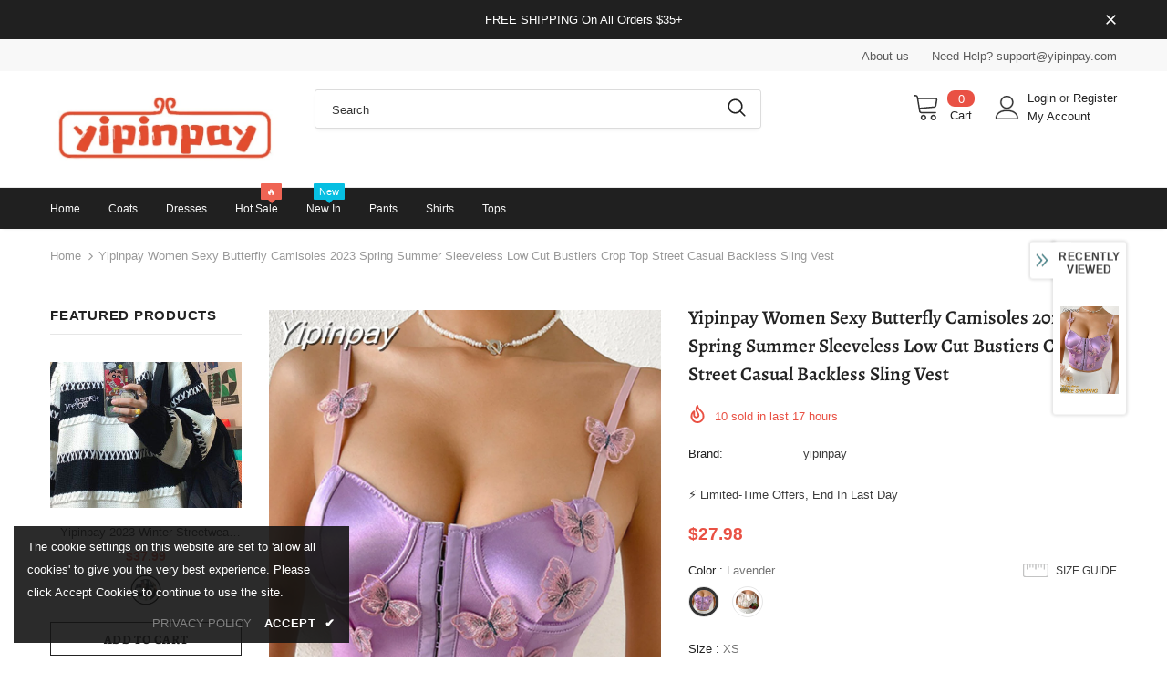

--- FILE ---
content_type: text/javascript; charset=utf-8
request_url: https://yipinpay.com/products/yipinpay-women-sexy-butterfly-camisoles-2023-spring-summer-sleeveless-low-cut-bustiers-crop-top-street-casual-backless-sling-vest.js?_=1769128513380
body_size: 1591
content:
{"id":8399401287841,"title":"Yipinpay Women Sexy Butterfly Camisoles 2023 Spring Summer Sleeveless Low Cut Bustiers Crop Top Street Casual Backless Sling Vest","handle":"yipinpay-women-sexy-butterfly-camisoles-2023-spring-summer-sleeveless-low-cut-bustiers-crop-top-street-casual-backless-sling-vest","description":"\u003cspan\u003e\u003cb\u003eShipping: \u003c\/b\u003e Worldwide Express Shipping Available\u003c\/span\u003e\u003cbr\u003e\u003cspan\u003e\u003cb\u003eDelivery time: \u003c\/b\u003e 🚚7-15Days Fast Shipping\u003c\/span\u003e\u003cbr\u003e\u003cspan\u003e\u003cb\u003eReturns: \u003c\/b\u003e Fast refund,💯100% Money Back Guarantee.\u003c\/span\u003e\u003cbr\u003e\u003cp\u003e\u003cimg src=\"https:\/\/ae01.alicdn.com\/kf\/Sa8ec2950e2d74836b8e07c731dd1cb76w.jpg\" alt=\"\" width=\"800\"\u003e\u003c\/p\u003e\u003cp\u003e\u003cimg src=\"https:\/\/ae01.alicdn.com\/kf\/Sd6e640a08e824dcaaf9c3e3e6cb92391P.jpg\" alt=\"\" width=\"800\"\u003e\u003c\/p\u003e\u003cp\u003e\u003cimg src=\"https:\/\/ae01.alicdn.com\/kf\/S010683ddf4ac4dcca25093e5c0548777A.jpg\" alt=\"\" width=\"800\"\u003e\u003c\/p\u003e\u003cp\u003e\u003cimg src=\"https:\/\/ae01.alicdn.com\/kf\/S466b0a71e37c4ea5922e19e8c00eb04ei.jpg\" alt=\"\" width=\"800\"\u003e\u003c\/p\u003e\u003cp\u003e\u003cimg src=\"https:\/\/ae01.alicdn.com\/kf\/S6f200b72eab94fe78e12b0a83e6f5afcr.jpg\" alt=\"\" width=\"800\"\u003e\u003c\/p\u003e\u003cp\u003e\u003cimg src=\"https:\/\/ae01.alicdn.com\/kf\/S47663480f5c146999ce58eb6c1c5688fp.jpg\" alt=\"\" width=\"800\"\u003e\u003c\/p\u003e\u003cp\u003e\u003cimg src=\"https:\/\/ae01.alicdn.com\/kf\/Saac3332d40c245d2a0459163dc3925b0l.jpg\" alt=\"\" width=\"800\"\u003e\u003c\/p\u003e\u003cp\u003e\u003cimg src=\"https:\/\/ae01.alicdn.com\/kf\/Se4ce516c9c524b3da2a2f8b83fef2325Z.jpg\" alt=\"\" width=\"800\"\u003e\u003c\/p\u003e\u003cp\u003e\u003cimg src=\"https:\/\/ae01.alicdn.com\/kf\/S9099d986e98a40f5ad065cc1d8a7dfa1u.jpg\" alt=\"\" width=\"800\"\u003e\u003c\/p\u003e\u003cp\u003e\u003cimg src=\"https:\/\/ae01.alicdn.com\/kf\/S14015f7ef2a648bc89074fdc95a87a882.jpg\" alt=\"\" width=\"800\"\u003e\u003c\/p\u003e\u003cp\u003e\u003cimg src=\"https:\/\/ae01.alicdn.com\/kf\/S185d702a1a7e49fcae90860a5b00f2d9k.jpg\" alt=\"\" width=\"800\"\u003e\u003c\/p\u003e\u003cp\u003e\u003cimg src=\"https:\/\/ae01.alicdn.com\/kf\/S74fe7d5f071d4f75ac2711da8204bdda6.jpg\" alt=\"\" width=\"800\"\u003e\u003c\/p\u003e\u003cp\u003e\u003cimg src=\"https:\/\/ae01.alicdn.com\/kf\/S2dc42faca4f1426389a61b2a748015ca5.jpg\" alt=\"\" width=\"800\"\u003e\u003c\/p\u003e\u003cp\u003e\u003cimg src=\"https:\/\/ae01.alicdn.com\/kf\/Sb29cb0586943454d9892102073f81b852.jpg\" alt=\"\" width=\"800\"\u003e\u003c\/p\u003e\u003cp\u003e\u003cimg src=\"https:\/\/ae01.alicdn.com\/kf\/S9878686a822445cbbdcd849bbe42922fP.jpg\" alt=\"\" width=\"800\"\u003e\u003c\/p\u003e\u003cp\u003e\u003cimg src=\"https:\/\/ae01.alicdn.com\/kf\/S83a730e488a545a0b50e4a0a434c9730N.jpg\" alt=\"\" width=\"800\"\u003e\u003c\/p\u003e\u003cp\u003e\u003cimg src=\"https:\/\/ae01.alicdn.com\/kf\/Sb85d8e677a884124b9d63cd22418f780l.jpg\" alt=\"\" width=\"800\"\u003e\u003c\/p\u003e\u003cp\u003e\u003cimg src=\"https:\/\/ae01.alicdn.com\/kf\/Se03bc6878d40485dbbb959a287333e15Q.jpg\" alt=\"\" width=\"800\"\u003e\u003c\/p\u003e\u003cp\u003e\u003cimg src=\"https:\/\/ae01.alicdn.com\/kf\/S483ebf91b601469c807c6f01320dd3f5M.jpg\" alt=\"\" width=\"800\"\u003e\u003c\/p\u003e\u003cp\u003e\u003cimg src=\"https:\/\/ae01.alicdn.com\/kf\/S0f7f78eaeba340a19d648ed6b934f6ca6.jpg\" alt=\"\" width=\"800\"\u003e\u003c\/p\u003e\u003cp\u003e\u003cimg src=\"https:\/\/ae01.alicdn.com\/kf\/Sa9621dc33ae147c3aeaca40c1dca0965H.jpg\" alt=\"\" width=\"800\"\u003e\u003c\/p\u003e\u003cp\u003e\u003cspan\u003e\u003cb\u003eBrand Name: \u003c\/b\u003e wsevypo\u003c\/span\u003e\u003cbr\u003e\u003cspan\u003e\u003cb\u003eElasticity: \u003c\/b\u003e Non Strech\u003c\/span\u003e\u003cbr\u003e\u003cspan\u003e\u003cb\u003eFabric Type: \u003c\/b\u003e Broadcloth\u003c\/span\u003e\u003cbr\u003e\u003cspan\u003e\u003cb\u003eMaterial: \u003c\/b\u003e Polyester\u003c\/span\u003e\u003cbr\u003e\u003cspan\u003e\u003cb\u003ePattern Type: \u003c\/b\u003e Solid\u003c\/span\u003e\u003cbr\u003e\u003cspan\u003e\u003cb\u003eAge: \u003c\/b\u003e 25-34\u003c\/span\u003e\u003cbr\u003e\u003cspan\u003e\u003cb\u003eStyle: \u003c\/b\u003e Sexy \u0026amp; Club\u003c\/span\u003e\u003cbr\u003e\u003cspan\u003e\u003cb\u003eClothing Length: \u003c\/b\u003e Short\u003c\/span\u003e\u003cbr\u003e\u003cspan\u003e\u003cb\u003eOrigin: \u003c\/b\u003e Mainland China\u003c\/span\u003e\u003cbr\u003e\u003cspan\u003e\u003cb\u003eCN: \u003c\/b\u003e Guangdong\u003c\/span\u003e\u003cbr\u003e\u003cspan\u003e\u003cb\u003eDecoration: \u003c\/b\u003e Appliques\u003c\/span\u003e\u003cbr\u003e\u003cspan\u003e\u003cb\u003eModel Number: \u003c\/b\u003e women camis\u003c\/span\u003e\u003cbr\u003e\u003cspan\u003e\u003cb\u003eGender: \u003c\/b\u003e WOMEN\u003c\/span\u003e\u003cbr\u003e\u003cspan\u003e\u003cb\u003eTops Type: \u003c\/b\u003e Camis\u003c\/span\u003e\u003cbr\u003e\u003cspan\u003e\u003cb\u003eItem Type: \u003c\/b\u003e Tops\u003c\/span\u003e\u003cbr\u003e\u003cspan\u003e\u003cb\u003ePlace Of Origin: \u003c\/b\u003e China (Mainland)\u003c\/span\u003e\u003cbr\u003e\u003c\/p\u003e","published_at":"2026-01-20T20:14:25+08:00","created_at":"2026-01-20T20:14:25+08:00","vendor":"yipinpay","type":"","tags":[],"price":2798,"price_min":2798,"price_max":2898,"available":true,"price_varies":true,"compare_at_price":3798,"compare_at_price_min":3798,"compare_at_price_max":3898,"compare_at_price_varies":true,"variants":[{"id":45656231706785,"title":"Lavender \/ XS","option1":"Lavender","option2":"XS","option3":null,"sku":null,"requires_shipping":true,"taxable":true,"featured_image":{"id":43048396980385,"product_id":8399401287841,"position":4,"created_at":"2026-01-20T20:14:25+08:00","updated_at":"2026-01-20T20:14:28+08:00","alt":null,"width":1000,"height":1500,"src":"https:\/\/cdn.shopify.com\/s\/files\/1\/0702\/0720\/9633\/files\/256bbf3407da4e22a42bd9be7d13aa73.jpg?v=1768911268","variant_ids":[45656231706785,45656231739553,45656231772321,45656231805089]},"available":true,"name":"Yipinpay Women Sexy Butterfly Camisoles 2023 Spring Summer Sleeveless Low Cut Bustiers Crop Top Street Casual Backless Sling Vest - Lavender \/ XS","public_title":"Lavender \/ XS","options":["Lavender","XS"],"price":2798,"weight":0,"compare_at_price":3798,"inventory_management":null,"barcode":null,"featured_media":{"alt":null,"id":35935075467425,"position":4,"preview_image":{"aspect_ratio":0.667,"height":1500,"width":1000,"src":"https:\/\/cdn.shopify.com\/s\/files\/1\/0702\/0720\/9633\/files\/256bbf3407da4e22a42bd9be7d13aa73.jpg?v=1768911268"}},"requires_selling_plan":false,"selling_plan_allocations":[]},{"id":45656231739553,"title":"Lavender \/ S","option1":"Lavender","option2":"S","option3":null,"sku":null,"requires_shipping":true,"taxable":true,"featured_image":{"id":43048396980385,"product_id":8399401287841,"position":4,"created_at":"2026-01-20T20:14:25+08:00","updated_at":"2026-01-20T20:14:28+08:00","alt":null,"width":1000,"height":1500,"src":"https:\/\/cdn.shopify.com\/s\/files\/1\/0702\/0720\/9633\/files\/256bbf3407da4e22a42bd9be7d13aa73.jpg?v=1768911268","variant_ids":[45656231706785,45656231739553,45656231772321,45656231805089]},"available":true,"name":"Yipinpay Women Sexy Butterfly Camisoles 2023 Spring Summer Sleeveless Low Cut Bustiers Crop Top Street Casual Backless Sling Vest - Lavender \/ S","public_title":"Lavender \/ S","options":["Lavender","S"],"price":2898,"weight":0,"compare_at_price":3898,"inventory_management":null,"barcode":null,"featured_media":{"alt":null,"id":35935075467425,"position":4,"preview_image":{"aspect_ratio":0.667,"height":1500,"width":1000,"src":"https:\/\/cdn.shopify.com\/s\/files\/1\/0702\/0720\/9633\/files\/256bbf3407da4e22a42bd9be7d13aa73.jpg?v=1768911268"}},"requires_selling_plan":false,"selling_plan_allocations":[]},{"id":45656231772321,"title":"Lavender \/ M","option1":"Lavender","option2":"M","option3":null,"sku":null,"requires_shipping":true,"taxable":true,"featured_image":{"id":43048396980385,"product_id":8399401287841,"position":4,"created_at":"2026-01-20T20:14:25+08:00","updated_at":"2026-01-20T20:14:28+08:00","alt":null,"width":1000,"height":1500,"src":"https:\/\/cdn.shopify.com\/s\/files\/1\/0702\/0720\/9633\/files\/256bbf3407da4e22a42bd9be7d13aa73.jpg?v=1768911268","variant_ids":[45656231706785,45656231739553,45656231772321,45656231805089]},"available":true,"name":"Yipinpay Women Sexy Butterfly Camisoles 2023 Spring Summer Sleeveless Low Cut Bustiers Crop Top Street Casual Backless Sling Vest - Lavender \/ M","public_title":"Lavender \/ M","options":["Lavender","M"],"price":2898,"weight":0,"compare_at_price":3898,"inventory_management":null,"barcode":null,"featured_media":{"alt":null,"id":35935075467425,"position":4,"preview_image":{"aspect_ratio":0.667,"height":1500,"width":1000,"src":"https:\/\/cdn.shopify.com\/s\/files\/1\/0702\/0720\/9633\/files\/256bbf3407da4e22a42bd9be7d13aa73.jpg?v=1768911268"}},"requires_selling_plan":false,"selling_plan_allocations":[]},{"id":45656231805089,"title":"Lavender \/ L","option1":"Lavender","option2":"L","option3":null,"sku":null,"requires_shipping":true,"taxable":true,"featured_image":{"id":43048396980385,"product_id":8399401287841,"position":4,"created_at":"2026-01-20T20:14:25+08:00","updated_at":"2026-01-20T20:14:28+08:00","alt":null,"width":1000,"height":1500,"src":"https:\/\/cdn.shopify.com\/s\/files\/1\/0702\/0720\/9633\/files\/256bbf3407da4e22a42bd9be7d13aa73.jpg?v=1768911268","variant_ids":[45656231706785,45656231739553,45656231772321,45656231805089]},"available":true,"name":"Yipinpay Women Sexy Butterfly Camisoles 2023 Spring Summer Sleeveless Low Cut Bustiers Crop Top Street Casual Backless Sling Vest - Lavender \/ L","public_title":"Lavender \/ L","options":["Lavender","L"],"price":2898,"weight":0,"compare_at_price":3898,"inventory_management":null,"barcode":null,"featured_media":{"alt":null,"id":35935075467425,"position":4,"preview_image":{"aspect_ratio":0.667,"height":1500,"width":1000,"src":"https:\/\/cdn.shopify.com\/s\/files\/1\/0702\/0720\/9633\/files\/256bbf3407da4e22a42bd9be7d13aa73.jpg?v=1768911268"}},"requires_selling_plan":false,"selling_plan_allocations":[]},{"id":45656231837857,"title":"champagne \/ XS","option1":"champagne","option2":"XS","option3":null,"sku":null,"requires_shipping":true,"taxable":true,"featured_image":{"id":43048397013153,"product_id":8399401287841,"position":5,"created_at":"2026-01-20T20:14:25+08:00","updated_at":"2026-01-20T20:14:28+08:00","alt":null,"width":1000,"height":1500,"src":"https:\/\/cdn.shopify.com\/s\/files\/1\/0702\/0720\/9633\/files\/3f4bbe3c3ca24eb195d6cdb5f42b9718.jpg?v=1768911268","variant_ids":[45656231837857,45656231870625,45656231903393,45656231936161]},"available":true,"name":"Yipinpay Women Sexy Butterfly Camisoles 2023 Spring Summer Sleeveless Low Cut Bustiers Crop Top Street Casual Backless Sling Vest - champagne \/ XS","public_title":"champagne \/ XS","options":["champagne","XS"],"price":2798,"weight":0,"compare_at_price":3798,"inventory_management":null,"barcode":null,"featured_media":{"alt":null,"id":35935075500193,"position":5,"preview_image":{"aspect_ratio":0.667,"height":1500,"width":1000,"src":"https:\/\/cdn.shopify.com\/s\/files\/1\/0702\/0720\/9633\/files\/3f4bbe3c3ca24eb195d6cdb5f42b9718.jpg?v=1768911268"}},"requires_selling_plan":false,"selling_plan_allocations":[]},{"id":45656231870625,"title":"champagne \/ S","option1":"champagne","option2":"S","option3":null,"sku":null,"requires_shipping":true,"taxable":true,"featured_image":{"id":43048397013153,"product_id":8399401287841,"position":5,"created_at":"2026-01-20T20:14:25+08:00","updated_at":"2026-01-20T20:14:28+08:00","alt":null,"width":1000,"height":1500,"src":"https:\/\/cdn.shopify.com\/s\/files\/1\/0702\/0720\/9633\/files\/3f4bbe3c3ca24eb195d6cdb5f42b9718.jpg?v=1768911268","variant_ids":[45656231837857,45656231870625,45656231903393,45656231936161]},"available":true,"name":"Yipinpay Women Sexy Butterfly Camisoles 2023 Spring Summer Sleeveless Low Cut Bustiers Crop Top Street Casual Backless Sling Vest - champagne \/ S","public_title":"champagne \/ S","options":["champagne","S"],"price":2898,"weight":0,"compare_at_price":3898,"inventory_management":null,"barcode":null,"featured_media":{"alt":null,"id":35935075500193,"position":5,"preview_image":{"aspect_ratio":0.667,"height":1500,"width":1000,"src":"https:\/\/cdn.shopify.com\/s\/files\/1\/0702\/0720\/9633\/files\/3f4bbe3c3ca24eb195d6cdb5f42b9718.jpg?v=1768911268"}},"requires_selling_plan":false,"selling_plan_allocations":[]},{"id":45656231903393,"title":"champagne \/ M","option1":"champagne","option2":"M","option3":null,"sku":null,"requires_shipping":true,"taxable":true,"featured_image":{"id":43048397013153,"product_id":8399401287841,"position":5,"created_at":"2026-01-20T20:14:25+08:00","updated_at":"2026-01-20T20:14:28+08:00","alt":null,"width":1000,"height":1500,"src":"https:\/\/cdn.shopify.com\/s\/files\/1\/0702\/0720\/9633\/files\/3f4bbe3c3ca24eb195d6cdb5f42b9718.jpg?v=1768911268","variant_ids":[45656231837857,45656231870625,45656231903393,45656231936161]},"available":true,"name":"Yipinpay Women Sexy Butterfly Camisoles 2023 Spring Summer Sleeveless Low Cut Bustiers Crop Top Street Casual Backless Sling Vest - champagne \/ M","public_title":"champagne \/ M","options":["champagne","M"],"price":2898,"weight":0,"compare_at_price":3898,"inventory_management":null,"barcode":null,"featured_media":{"alt":null,"id":35935075500193,"position":5,"preview_image":{"aspect_ratio":0.667,"height":1500,"width":1000,"src":"https:\/\/cdn.shopify.com\/s\/files\/1\/0702\/0720\/9633\/files\/3f4bbe3c3ca24eb195d6cdb5f42b9718.jpg?v=1768911268"}},"requires_selling_plan":false,"selling_plan_allocations":[]},{"id":45656231936161,"title":"champagne \/ L","option1":"champagne","option2":"L","option3":null,"sku":null,"requires_shipping":true,"taxable":true,"featured_image":{"id":43048397013153,"product_id":8399401287841,"position":5,"created_at":"2026-01-20T20:14:25+08:00","updated_at":"2026-01-20T20:14:28+08:00","alt":null,"width":1000,"height":1500,"src":"https:\/\/cdn.shopify.com\/s\/files\/1\/0702\/0720\/9633\/files\/3f4bbe3c3ca24eb195d6cdb5f42b9718.jpg?v=1768911268","variant_ids":[45656231837857,45656231870625,45656231903393,45656231936161]},"available":true,"name":"Yipinpay Women Sexy Butterfly Camisoles 2023 Spring Summer Sleeveless Low Cut Bustiers Crop Top Street Casual Backless Sling Vest - champagne \/ L","public_title":"champagne \/ L","options":["champagne","L"],"price":2898,"weight":0,"compare_at_price":3898,"inventory_management":null,"barcode":null,"featured_media":{"alt":null,"id":35935075500193,"position":5,"preview_image":{"aspect_ratio":0.667,"height":1500,"width":1000,"src":"https:\/\/cdn.shopify.com\/s\/files\/1\/0702\/0720\/9633\/files\/3f4bbe3c3ca24eb195d6cdb5f42b9718.jpg?v=1768911268"}},"requires_selling_plan":false,"selling_plan_allocations":[]}],"images":["\/\/cdn.shopify.com\/s\/files\/1\/0702\/0720\/9633\/files\/66c30c5ea3de439b8655d020436ad57b.jpg?v=1768911268","\/\/cdn.shopify.com\/s\/files\/1\/0702\/0720\/9633\/files\/S53a52e901ffe4d8e8622890e3cdc8a73m.jpg?v=1768911268","\/\/cdn.shopify.com\/s\/files\/1\/0702\/0720\/9633\/files\/Scce7f2eb1f7a4dfa9dc048a61c38aecdt.jpg?v=1768911268","\/\/cdn.shopify.com\/s\/files\/1\/0702\/0720\/9633\/files\/256bbf3407da4e22a42bd9be7d13aa73.jpg?v=1768911268","\/\/cdn.shopify.com\/s\/files\/1\/0702\/0720\/9633\/files\/3f4bbe3c3ca24eb195d6cdb5f42b9718.jpg?v=1768911268"],"featured_image":"\/\/cdn.shopify.com\/s\/files\/1\/0702\/0720\/9633\/files\/66c30c5ea3de439b8655d020436ad57b.jpg?v=1768911268","options":[{"name":"Color","position":1,"values":["Lavender","champagne"]},{"name":"Size","position":2,"values":["XS","S","M","L"]}],"url":"\/products\/yipinpay-women-sexy-butterfly-camisoles-2023-spring-summer-sleeveless-low-cut-bustiers-crop-top-street-casual-backless-sling-vest","media":[{"alt":null,"id":35935075369121,"position":1,"preview_image":{"aspect_ratio":0.667,"height":1500,"width":1000,"src":"https:\/\/cdn.shopify.com\/s\/files\/1\/0702\/0720\/9633\/files\/66c30c5ea3de439b8655d020436ad57b.jpg?v=1768911268"},"aspect_ratio":0.667,"height":1500,"media_type":"image","src":"https:\/\/cdn.shopify.com\/s\/files\/1\/0702\/0720\/9633\/files\/66c30c5ea3de439b8655d020436ad57b.jpg?v=1768911268","width":1000},{"alt":null,"id":35935075401889,"position":2,"preview_image":{"aspect_ratio":0.75,"height":1200,"width":900,"src":"https:\/\/cdn.shopify.com\/s\/files\/1\/0702\/0720\/9633\/files\/S53a52e901ffe4d8e8622890e3cdc8a73m.jpg?v=1768911268"},"aspect_ratio":0.75,"height":1200,"media_type":"image","src":"https:\/\/cdn.shopify.com\/s\/files\/1\/0702\/0720\/9633\/files\/S53a52e901ffe4d8e8622890e3cdc8a73m.jpg?v=1768911268","width":900},{"alt":null,"id":35935075434657,"position":3,"preview_image":{"aspect_ratio":0.75,"height":1200,"width":900,"src":"https:\/\/cdn.shopify.com\/s\/files\/1\/0702\/0720\/9633\/files\/Scce7f2eb1f7a4dfa9dc048a61c38aecdt.jpg?v=1768911268"},"aspect_ratio":0.75,"height":1200,"media_type":"image","src":"https:\/\/cdn.shopify.com\/s\/files\/1\/0702\/0720\/9633\/files\/Scce7f2eb1f7a4dfa9dc048a61c38aecdt.jpg?v=1768911268","width":900},{"alt":null,"id":35935075467425,"position":4,"preview_image":{"aspect_ratio":0.667,"height":1500,"width":1000,"src":"https:\/\/cdn.shopify.com\/s\/files\/1\/0702\/0720\/9633\/files\/256bbf3407da4e22a42bd9be7d13aa73.jpg?v=1768911268"},"aspect_ratio":0.667,"height":1500,"media_type":"image","src":"https:\/\/cdn.shopify.com\/s\/files\/1\/0702\/0720\/9633\/files\/256bbf3407da4e22a42bd9be7d13aa73.jpg?v=1768911268","width":1000},{"alt":null,"id":35935075500193,"position":5,"preview_image":{"aspect_ratio":0.667,"height":1500,"width":1000,"src":"https:\/\/cdn.shopify.com\/s\/files\/1\/0702\/0720\/9633\/files\/3f4bbe3c3ca24eb195d6cdb5f42b9718.jpg?v=1768911268"},"aspect_ratio":0.667,"height":1500,"media_type":"image","src":"https:\/\/cdn.shopify.com\/s\/files\/1\/0702\/0720\/9633\/files\/3f4bbe3c3ca24eb195d6cdb5f42b9718.jpg?v=1768911268","width":1000}],"requires_selling_plan":false,"selling_plan_groups":[]}